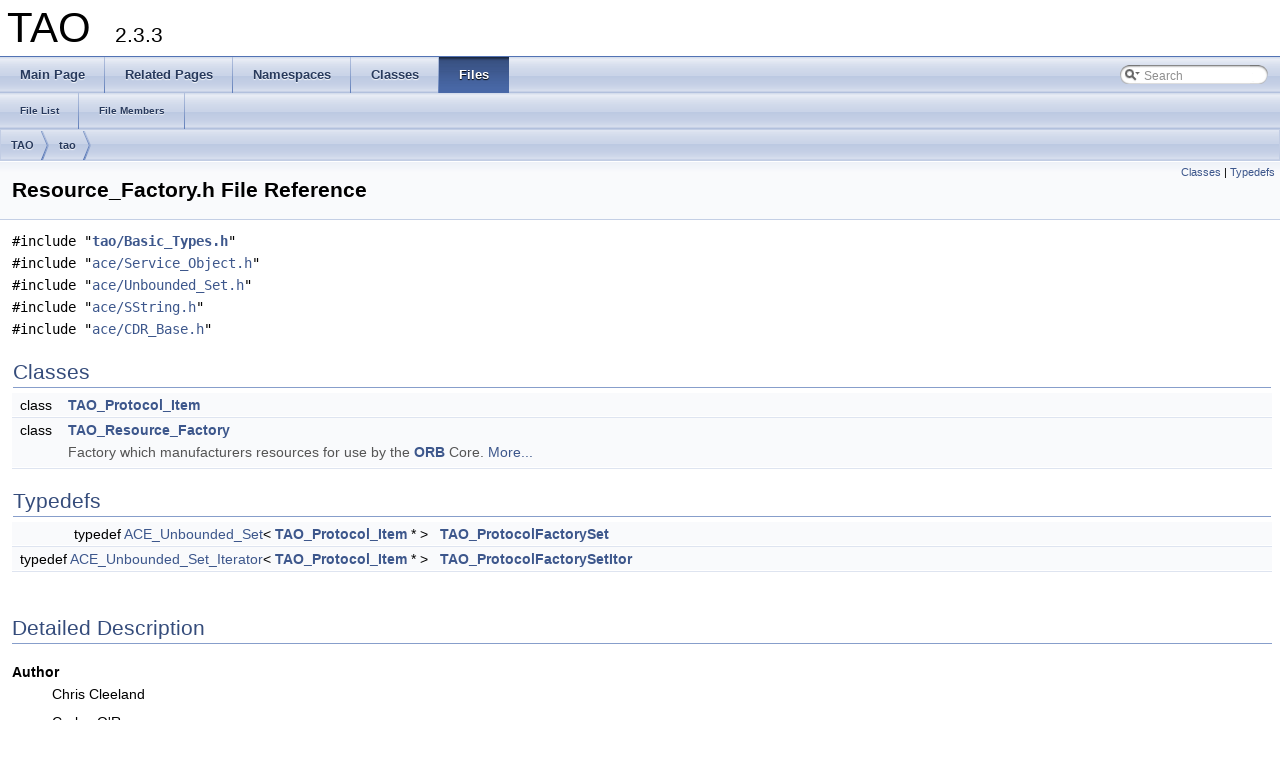

--- FILE ---
content_type: text/html
request_url: https://www.dre.vanderbilt.edu/Doxygen/6.3.3/html/libtao-doc/a00934.html
body_size: 2404
content:
<!DOCTYPE html PUBLIC "-//W3C//DTD XHTML 1.0 Transitional//EN" "http://www.w3.org/TR/xhtml1/DTD/xhtml1-transitional.dtd">
<html xmlns="http://www.w3.org/1999/xhtml">
<head>
<meta http-equiv="Content-Type" content="text/xhtml;charset=UTF-8"/>
<meta http-equiv="X-UA-Compatible" content="IE=9"/>
<meta name="generator" content="Doxygen 1.8.9.1"/>
<title>TAO: Resource_Factory.h File Reference</title>
<link href="tabs.css" rel="stylesheet" type="text/css"/>
<script type="text/javascript" src="jquery.js"></script>
<script type="text/javascript" src="dynsections.js"></script>
<link href="search/search.css" rel="stylesheet" type="text/css"/>
<script type="text/javascript" src="search/searchdata.js"></script>
<script type="text/javascript" src="search/search.js"></script>
<script type="text/javascript">
  $(document).ready(function() { init_search(); });
</script>
<link href="doxygen.css" rel="stylesheet" type="text/css" />
</head>
<body>
<div id="top"><!-- do not remove this div, it is closed by doxygen! -->
<div id="titlearea">
<table cellspacing="0" cellpadding="0">
 <tbody>
 <tr style="height: 56px;">
  <td style="padding-left: 0.5em;">
   <div id="projectname">TAO
   &#160;<span id="projectnumber">2.3.3</span>
   </div>
  </td>
 </tr>
 </tbody>
</table>
</div>
<!-- end header part -->
<!-- Generated by Doxygen 1.8.9.1 -->
<script type="text/javascript">
var searchBox = new SearchBox("searchBox", "search",false,'Search');
</script>
  <div id="navrow1" class="tabs">
    <ul class="tablist">
      <li><a href="index.html"><span>Main&#160;Page</span></a></li>
      <li><a href="pages.html"><span>Related&#160;Pages</span></a></li>
      <li><a href="namespaces.html"><span>Namespaces</span></a></li>
      <li><a href="annotated.html"><span>Classes</span></a></li>
      <li class="current"><a href="files.html"><span>Files</span></a></li>
      <li>
        <div id="MSearchBox" class="MSearchBoxInactive">
        <span class="left">
          <img id="MSearchSelect" src="search/mag_sel.png"
               onmouseover="return searchBox.OnSearchSelectShow()"
               onmouseout="return searchBox.OnSearchSelectHide()"
               alt=""/>
          <input type="text" id="MSearchField" value="Search" accesskey="S"
               onfocus="searchBox.OnSearchFieldFocus(true)" 
               onblur="searchBox.OnSearchFieldFocus(false)" 
               onkeyup="searchBox.OnSearchFieldChange(event)"/>
          </span><span class="right">
            <a id="MSearchClose" href="javascript:searchBox.CloseResultsWindow()"><img id="MSearchCloseImg" border="0" src="search/close.png" alt=""/></a>
          </span>
        </div>
      </li>
    </ul>
  </div>
  <div id="navrow2" class="tabs2">
    <ul class="tablist">
      <li><a href="files.html"><span>File&#160;List</span></a></li>
      <li><a href="globals.html"><span>File&#160;Members</span></a></li>
    </ul>
  </div>
<!-- window showing the filter options -->
<div id="MSearchSelectWindow"
     onmouseover="return searchBox.OnSearchSelectShow()"
     onmouseout="return searchBox.OnSearchSelectHide()"
     onkeydown="return searchBox.OnSearchSelectKey(event)">
</div>

<!-- iframe showing the search results (closed by default) -->
<div id="MSearchResultsWindow">
<iframe src="javascript:void(0)" frameborder="0" 
        name="MSearchResults" id="MSearchResults">
</iframe>
</div>

<div id="nav-path" class="navpath">
  <ul>
<li class="navelem"><a class="el" href="dir_7d2f060b0e44e0922479b718a695c69b.html">TAO</a></li><li class="navelem"><a class="el" href="dir_e58f810e0bec50d432e8c31589fa3cdf.html">tao</a></li>  </ul>
</div>
</div><!-- top -->
<div class="header">
  <div class="summary">
<a href="#nested-classes">Classes</a> &#124;
<a href="#typedef-members">Typedefs</a>  </div>
  <div class="headertitle">
<div class="title">Resource_Factory.h File Reference</div>  </div>
</div><!--header-->
<div class="contents">
<div class="textblock"><code>#include &quot;<a class="el" href="a00002.html">tao/Basic_Types.h</a>&quot;</code><br />
<code>#include &quot;<a class="elRef" doxygen="/home/build/doxygen/ATCD/ACE/html/libace-doc/ACE.tag:../libace-doc/" href="../libace-doc/a01863.html">ace/Service_Object.h</a>&quot;</code><br />
<code>#include &quot;<a class="elRef" doxygen="/home/build/doxygen/ATCD/ACE/html/libace-doc/ACE.tag:../libace-doc/" href="../libace-doc/a02132.html">ace/Unbounded_Set.h</a>&quot;</code><br />
<code>#include &quot;<a class="elRef" doxygen="/home/build/doxygen/ATCD/ACE/html/libace-doc/ACE.tag:../libace-doc/" href="../libace-doc/a01951.html">ace/SString.h</a>&quot;</code><br />
<code>#include &quot;<a class="elRef" doxygen="/home/build/doxygen/ATCD/ACE/html/libace-doc/ACE.tag:../libace-doc/" href="../libace-doc/a01074.html">ace/CDR_Base.h</a>&quot;</code><br />
</div><table class="memberdecls">
<tr class="heading"><td colspan="2"><h2 class="groupheader"><a name="nested-classes"></a>
Classes</h2></td></tr>
<tr class="memitem:"><td class="memItemLeft" align="right" valign="top">class &#160;</td><td class="memItemRight" valign="bottom"><a class="el" href="a00364.html">TAO_Protocol_Item</a></td></tr>
<tr class="separator:"><td class="memSeparator" colspan="2">&#160;</td></tr>
<tr class="memitem:"><td class="memItemLeft" align="right" valign="top">class &#160;</td><td class="memItemRight" valign="bottom"><a class="el" href="a00374.html">TAO_Resource_Factory</a></td></tr>
<tr class="memdesc:"><td class="mdescLeft">&#160;</td><td class="mdescRight">Factory which manufacturers resources for use by the <a class="el" href="a01138.html" title="This namespace encapsulates some private behaviors and global data structures used internal to TAO...">ORB</a> Core.  <a href="a00374.html#details">More...</a><br /></td></tr>
<tr class="separator:"><td class="memSeparator" colspan="2">&#160;</td></tr>
</table><table class="memberdecls">
<tr class="heading"><td colspan="2"><h2 class="groupheader"><a name="typedef-members"></a>
Typedefs</h2></td></tr>
<tr class="memitem:abe7729c60e60129eb7e93c3ffc10b97f"><td class="memItemLeft" align="right" valign="top">typedef <a class="elRef" doxygen="/home/build/doxygen/ATCD/ACE/html/libace-doc/ACE.tag:../libace-doc/" href="../libace-doc/a00773.html">ACE_Unbounded_Set</a>&lt; <a class="el" href="a00364.html">TAO_Protocol_Item</a> * &gt;&#160;</td><td class="memItemRight" valign="bottom"><a class="el" href="a00934.html#abe7729c60e60129eb7e93c3ffc10b97f">TAO_ProtocolFactorySet</a></td></tr>
<tr class="separator:abe7729c60e60129eb7e93c3ffc10b97f"><td class="memSeparator" colspan="2">&#160;</td></tr>
<tr class="memitem:ad1593927c658ff0a620c2d27aab48cc7"><td class="memItemLeft" align="right" valign="top">typedef <a class="elRef" doxygen="/home/build/doxygen/ATCD/ACE/html/libace-doc/ACE.tag:../libace-doc/" href="../libace-doc/a00779.html">ACE_Unbounded_Set_Iterator</a>&lt; <a class="el" href="a00364.html">TAO_Protocol_Item</a> * &gt;&#160;</td><td class="memItemRight" valign="bottom"><a class="el" href="a00934.html#ad1593927c658ff0a620c2d27aab48cc7">TAO_ProtocolFactorySetItor</a></td></tr>
<tr class="separator:ad1593927c658ff0a620c2d27aab48cc7"><td class="memSeparator" colspan="2">&#160;</td></tr>
</table>
<a name="details" id="details"></a><h2 class="groupheader">Detailed Description</h2>
<div class="textblock"><dl class="section author"><dt>Author</dt><dd>Chris Cleeland </dd>
<dd>
Carlos O'Ryan </dd></dl>
</div><h2 class="groupheader">Typedef Documentation</h2>
<a class="anchor" id="abe7729c60e60129eb7e93c3ffc10b97f"></a>
<div class="memitem">
<div class="memproto">
      <table class="memname">
        <tr>
          <td class="memname">typedef <a class="elRef" doxygen="/home/build/doxygen/ATCD/ACE/html/libace-doc/ACE.tag:../libace-doc/" href="../libace-doc/a00773.html">ACE_Unbounded_Set</a>&lt;<a class="el" href="a00364.html">TAO_Protocol_Item</a>*&gt; <a class="el" href="a00934.html#abe7729c60e60129eb7e93c3ffc10b97f">TAO_ProtocolFactorySet</a></td>
        </tr>
      </table>
</div><div class="memdoc">

</div>
</div>
<a class="anchor" id="ad1593927c658ff0a620c2d27aab48cc7"></a>
<div class="memitem">
<div class="memproto">
      <table class="memname">
        <tr>
          <td class="memname">typedef <a class="elRef" doxygen="/home/build/doxygen/ATCD/ACE/html/libace-doc/ACE.tag:../libace-doc/" href="../libace-doc/a00779.html">ACE_Unbounded_Set_Iterator</a>&lt;<a class="el" href="a00364.html">TAO_Protocol_Item</a>*&gt; <a class="el" href="a00465.html#acce01e3f5e30d7482902f10948ca6ec2">TAO_ProtocolFactorySetItor</a></td>
        </tr>
      </table>
</div><div class="memdoc">

</div>
</div>
</div><!-- contents -->
<!-- start footer part -->
<hr class="footer"/><address class="footer"><small>
Generated by &#160;<a href="http://www.doxygen.org/index.html">
<img class="footer" src="doxygen.png" alt="doxygen"/>
</a> 1.8.9.1
</small></address>
</body>
</html>


--- FILE ---
content_type: application/javascript
request_url: https://www.dre.vanderbilt.edu/Doxygen/6.3.3/html/libtao-doc/search/searchdata.js
body_size: 335
content:
var indexSectionsWithContent =
{
  0: "_abcdefghijklmnopqrstuvwxyz~",
  1: "_abcdefghiklmnoprstuvw",
  2: "acdgimopst",
  3: "abcdefghilmnopqrstuvwxz",
  4: "_abcdefghijklmnopqrstuvwyz~",
  5: "_abcdefghijklmnopqrstuvwxyz",
  6: "_abcdefghiklmnopqrstuvwx",
  7: "abcdefilmopqrstvw",
  8: "abcdefgklmnoprstu",
  9: "acinotv",
  10: "_afhprst",
  11: "adhmtw"
};

var indexSectionNames =
{
  0: "all",
  1: "classes",
  2: "namespaces",
  3: "files",
  4: "functions",
  5: "variables",
  6: "typedefs",
  7: "enums",
  8: "enumvalues",
  9: "related",
  10: "defines",
  11: "pages"
};

var indexSectionLabels =
{
  0: "All",
  1: "Classes",
  2: "Namespaces",
  3: "Files",
  4: "Functions",
  5: "Variables",
  6: "Typedefs",
  7: "Enumerations",
  8: "Enumerator",
  9: "Friends",
  10: "Macros",
  11: "Pages"
};

